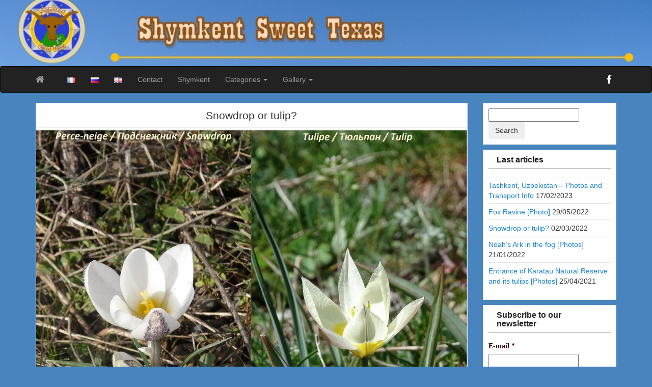

--- FILE ---
content_type: text/html; charset=UTF-8
request_url: https://shymkentsweettexas.com/index.php/2022/03/02/snowdrop-or-tulip/
body_size: 11858
content:
<!DOCTYPE html>
<!--[if IE 6]><html id="ie6" lang="en-GB"><![endif]-->
<!--[if IE 7]><html id="ie7" lang="en-GB"><![endif]-->
<!--[if IE 8]><html id="ie8" lang="en-GB"><![endif]-->
<!--[if !(IE 6) | !(IE 7) | !(IE 8)  ]><!-->
<html lang="en-GB">
<!--<![endif]-->
    <head>
	<meta charset="UTF-8" />
	<meta name="viewport" content="width=device-width, initial-scale=1.0">
	<link rel="profile" href="http://gmpg.org/xfn/11" />
	<link rel="shortcut icon" href="http://shymkentsweettexas.com/wp-content/uploads/2016/03/Logo-ShSwTx_Couleur_EN.png" />
		<link rel="pingback" href="https://shymkentsweettexas.com/xmlrpc.php" />
	<title>Snowdrop or tulip? &#8211; Shymkent Sweet Texas</title>
<link rel='dns-prefetch' href='//fonts.googleapis.com' />
<link rel='dns-prefetch' href='//s.w.org' />
<link rel="alternate" type="application/rss+xml" title="Shymkent Sweet Texas &raquo; Feed" href="https://shymkentsweettexas.com/index.php/en/feed/" />
<link rel="alternate" type="application/rss+xml" title="Shymkent Sweet Texas &raquo; Comments Feed" href="https://shymkentsweettexas.com/index.php/en/comments/feed/" />
<link rel="alternate" type="application/rss+xml" title="Shymkent Sweet Texas &raquo; Snowdrop or tulip? Comments Feed" href="https://shymkentsweettexas.com/index.php/2022/03/02/snowdrop-or-tulip/feed/" />
		<script type="text/javascript">
			window._wpemojiSettings = {"baseUrl":"https:\/\/s.w.org\/images\/core\/emoji\/12.0.0-1\/72x72\/","ext":".png","svgUrl":"https:\/\/s.w.org\/images\/core\/emoji\/12.0.0-1\/svg\/","svgExt":".svg","source":{"concatemoji":"https:\/\/shymkentsweettexas.com\/wp-includes\/js\/wp-emoji-release.min.js?ver=5.2.23"}};
			!function(e,a,t){var n,r,o,i=a.createElement("canvas"),p=i.getContext&&i.getContext("2d");function s(e,t){var a=String.fromCharCode;p.clearRect(0,0,i.width,i.height),p.fillText(a.apply(this,e),0,0);e=i.toDataURL();return p.clearRect(0,0,i.width,i.height),p.fillText(a.apply(this,t),0,0),e===i.toDataURL()}function c(e){var t=a.createElement("script");t.src=e,t.defer=t.type="text/javascript",a.getElementsByTagName("head")[0].appendChild(t)}for(o=Array("flag","emoji"),t.supports={everything:!0,everythingExceptFlag:!0},r=0;r<o.length;r++)t.supports[o[r]]=function(e){if(!p||!p.fillText)return!1;switch(p.textBaseline="top",p.font="600 32px Arial",e){case"flag":return s([55356,56826,55356,56819],[55356,56826,8203,55356,56819])?!1:!s([55356,57332,56128,56423,56128,56418,56128,56421,56128,56430,56128,56423,56128,56447],[55356,57332,8203,56128,56423,8203,56128,56418,8203,56128,56421,8203,56128,56430,8203,56128,56423,8203,56128,56447]);case"emoji":return!s([55357,56424,55356,57342,8205,55358,56605,8205,55357,56424,55356,57340],[55357,56424,55356,57342,8203,55358,56605,8203,55357,56424,55356,57340])}return!1}(o[r]),t.supports.everything=t.supports.everything&&t.supports[o[r]],"flag"!==o[r]&&(t.supports.everythingExceptFlag=t.supports.everythingExceptFlag&&t.supports[o[r]]);t.supports.everythingExceptFlag=t.supports.everythingExceptFlag&&!t.supports.flag,t.DOMReady=!1,t.readyCallback=function(){t.DOMReady=!0},t.supports.everything||(n=function(){t.readyCallback()},a.addEventListener?(a.addEventListener("DOMContentLoaded",n,!1),e.addEventListener("load",n,!1)):(e.attachEvent("onload",n),a.attachEvent("onreadystatechange",function(){"complete"===a.readyState&&t.readyCallback()})),(n=t.source||{}).concatemoji?c(n.concatemoji):n.wpemoji&&n.twemoji&&(c(n.twemoji),c(n.wpemoji)))}(window,document,window._wpemojiSettings);
		</script>
		<style type="text/css">
img.wp-smiley,
img.emoji {
	display: inline !important;
	border: none !important;
	box-shadow: none !important;
	height: 1em !important;
	width: 1em !important;
	margin: 0 .07em !important;
	vertical-align: -0.1em !important;
	background: none !important;
	padding: 0 !important;
}
</style>
	<link rel='stylesheet' id='validate-engine-css-css'  href='https://shymkentsweettexas.com/wp-content/plugins/wysija-newsletters/css/validationEngine.jquery.css?ver=2.14' type='text/css' media='all' />
<link rel='stylesheet' id='wp-block-library-css'  href='https://shymkentsweettexas.com/wp-includes/css/dist/block-library/style.min.css?ver=5.2.23' type='text/css' media='all' />
<link rel='stylesheet' id='custom-style-css'  href='https://shymkentsweettexas.com/wp-content/themes/pr-pin/custom-style.css?ver=5.2.23' type='text/css' media='all' />
<style id='custom-style-inline-css' type='text/css'>
.brand {font-family:Arial, sans-serif; font-weight:Normal; font-size:16px;  color:#330000; }
h1, h2, h3, h4, h5, h6 {font-family:Arial, sans-serif; font-weight:Normal;  color:#330000; }
body, p {font-family:Cambria, Georgia, serif; font-weight:Normal; font-size:14px;  color:#330000; }
.posttitle {font-family:Arial, sans-serif; font-weight:Normal; font-size:16px;  color:#330000; }
.widget-title {font-family:Arial, sans-serif; font-weight:Normal; font-size:16px;  color:#330000; }

</style>
<link rel='stylesheet' id='bootstrap-css'  href='https://shymkentsweettexas.com/wp-content/themes/pr-pin/css/bootstrap.min.css?ver=3.0.3' type='text/css' media='all' />
<link rel='stylesheet' id='fontawesome-css'  href='https://shymkentsweettexas.com/wp-content/themes/pr-pin/css/font-awesome.min.css?ver=4' type='text/css' media='all' />
<link rel='stylesheet' id='google_fonts-css'  href='http://fonts.googleapis.com/css?family=Lobster' type='text/css' media='all' />
<link rel='stylesheet' id='prpin-style-css'  href='https://shymkentsweettexas.com/wp-content/themes/pr-pin/style.css?ver=5.2.23' type='text/css' media='all' />
<script type='text/javascript' src='https://shymkentsweettexas.com/wp-includes/js/jquery/jquery.js?ver=1.12.4-wp'></script>
<script type='text/javascript' src='https://shymkentsweettexas.com/wp-includes/js/jquery/jquery-migrate.min.js?ver=1.4.1'></script>
<link rel='https://api.w.org/' href='https://shymkentsweettexas.com/index.php/wp-json/' />
<link rel="EditURI" type="application/rsd+xml" title="RSD" href="https://shymkentsweettexas.com/xmlrpc.php?rsd" />
<link rel="wlwmanifest" type="application/wlwmanifest+xml" href="https://shymkentsweettexas.com/wp-includes/wlwmanifest.xml" /> 
<link rel='prev' title='Noah&#8217;s Ark in the fog [Photos]' href='https://shymkentsweettexas.com/index.php/2022/01/21/noahs-ark-in-the-fog-photos/' />
<link rel='next' title='Fox Ravine [Photo]' href='https://shymkentsweettexas.com/index.php/2022/05/29/fox-ravine-photo/' />
<meta name="generator" content="WordPress 5.2.23" />
<link rel="canonical" href="https://shymkentsweettexas.com/index.php/2022/03/02/snowdrop-or-tulip/" />
<link rel='shortlink' href='https://shymkentsweettexas.com/?p=2093' />
<link rel="alternate" type="application/json+oembed" href="https://shymkentsweettexas.com/index.php/wp-json/oembed/1.0/embed?url=https%3A%2F%2Fshymkentsweettexas.com%2Findex.php%2F2022%2F03%2F02%2Fsnowdrop-or-tulip%2F" />
<link rel="alternate" type="text/xml+oembed" href="https://shymkentsweettexas.com/index.php/wp-json/oembed/1.0/embed?url=https%3A%2F%2Fshymkentsweettexas.com%2Findex.php%2F2022%2F03%2F02%2Fsnowdrop-or-tulip%2F&#038;format=xml" />
	<style type="text/css" id="prpin-header-css">
			.site-header {
			background: url(https://shymkentsweettexas.com/wp-content/uploads/2019/02/cropped-Entête-blog6.jpg) no-repeat scroll top;
			background-size: 100% 100%;
		}
			.site-title,
		.site-description {
			position: absolute;
			clip: rect(1px 1px 1px 1px); /* IE7 */
			clip: rect(1px, 1px, 1px, 1px);
		}
		</style>
	<style type="text/css" id="custom-background-css">
body.custom-background { background-color: #4885bf; }
</style>
	<link rel="alternate" href="https://shymkentsweettexas.com/index.php/2022/03/02/perce-neige-ou-tulipe/" hreflang="fr" />
<link rel="alternate" href="https://shymkentsweettexas.com/index.php/2022/03/02/podsnejnik-ili-tiulpan/" hreflang="ru" />
<link rel="alternate" href="https://shymkentsweettexas.com/index.php/2022/03/02/snowdrop-or-tulip/" hreflang="en" />
<link rel="icon" href="https://shymkentsweettexas.com/wp-content/uploads/2016/03/cropped-Logo-ShSwTx_Couleur_EN-32x32.png" sizes="32x32" />
<link rel="icon" href="https://shymkentsweettexas.com/wp-content/uploads/2016/03/cropped-Logo-ShSwTx_Couleur_EN-192x192.png" sizes="192x192" />
<link rel="apple-touch-icon-precomposed" href="https://shymkentsweettexas.com/wp-content/uploads/2016/03/cropped-Logo-ShSwTx_Couleur_EN-180x180.png" />
<meta name="msapplication-TileImage" content="https://shymkentsweettexas.com/wp-content/uploads/2016/03/cropped-Logo-ShSwTx_Couleur_EN-270x270.png" />
</head>
<body class="post-template-default single single-post postid-2093 single-format-standard custom-background">
<div class="home-jumbotron site-header">
<a class="home-link" href="https://shymkentsweettexas.com/index.php/en/" title="Shymkent Sweet Texas" rel="home">
					<h1 class="site-title">Shymkent Sweet Texas </h1>
					<p class="site-description">Another look on Shymkent</p>
						</a>
</div>


<div id="navbar">
<nav  class="navbar  navbar-inverse " role="navigation">
    <!-- Brand and toggle get grouped for better mobile display -->
    <div class="container">
        <div class="navbar-header">
    		     <button type="button" class="navbar-toggle" data-toggle="collapse" data-target=".navbar-collapse">
			     <span class="sr-only">Toggle navigation</span>
                <span class="icon-bar"></span>
                <span class="icon-bar"></span>
                <span class="icon-bar"></span>
            </button>

       <a class="navbar-brand" href="https://shymkentsweettexas.com/index.php/en">
            <i class="fa fa-home"></i>
            </a>
        </div>
<div class="menu-menu-en-container"><ul id="menu-menu-en" class="nav navbar-nav collapse navbar-collapse"><li id="menu-item-967-fr" class="lang-item lang-item-14 lang-item-fr lang-item-first menu-item menu-item-type-custom menu-item-object-custom menu-item-967-fr"><a title="&lt;img src=&quot;[data-uri]&quot; title=&quot;Français&quot; alt=&quot;Français&quot; width=&quot;16&quot; height=&quot;11&quot; /&gt;" href="https://shymkentsweettexas.com/index.php/2022/03/02/perce-neige-ou-tulipe/" hreflang="fr-FR" lang="fr-FR"><img src="[data-uri]" title="Français" alt="Français" width="16" height="11" /></a></li>
<li id="menu-item-967-ru" class="lang-item lang-item-6 lang-item-ru menu-item menu-item-type-custom menu-item-object-custom menu-item-967-ru"><a title="&lt;img src=&quot;[data-uri]&quot; title=&quot;Русский&quot; alt=&quot;Русский&quot; width=&quot;16&quot; height=&quot;11&quot; /&gt;" href="https://shymkentsweettexas.com/index.php/2022/03/02/podsnejnik-ili-tiulpan/" hreflang="ru-RU" lang="ru-RU"><img src="[data-uri]" title="Русский" alt="Русский" width="16" height="11" /></a></li>
<li id="menu-item-967-en" class="lang-item lang-item-3 lang-item-en current-lang menu-item menu-item-type-custom menu-item-object-custom menu-item-967-en"><a title="&lt;img src=&quot;[data-uri]&quot; title=&quot;English&quot; alt=&quot;English&quot; width=&quot;16&quot; height=&quot;11&quot; /&gt;" href="https://shymkentsweettexas.com/index.php/2022/03/02/snowdrop-or-tulip/" hreflang="en-GB" lang="en-GB"><img src="[data-uri]" title="English" alt="English" width="16" height="11" /></a></li>
<li id="menu-item-968" class="menu-item menu-item-type-post_type menu-item-object-page menu-item-968"><a title="Contact" href="https://shymkentsweettexas.com/index.php/contact/">Contact</a></li>
<li id="menu-item-970" class="menu-item menu-item-type-post_type menu-item-object-page menu-item-970"><a title="Shymkent" href="https://shymkentsweettexas.com/index.php/shymkent-2/">Shymkent</a></li>
<li id="menu-item-1261" class="menu-item menu-item-type-post_type menu-item-object-page menu-item-has-children menu-item-1261 dropdown"><a title="Categories" data-target="#" data-hover="dropdown" data-delay="100" class="dropdown-toggle" href="https://shymkentsweettexas.com/index.php/categories-en/">Categories <span class="caret"></span></a>
<ul role="menu" class=" dropdown-menu depth_0">
	<li id="menu-item-1264" class="menu-item menu-item-type-taxonomy menu-item-object-category menu-item-1264"><a title="Architecture / Urban planning" href="https://shymkentsweettexas.com/index.php/category/architecture-urbanplanning-en/">Architecture / Urban planning</a></li>
	<li id="menu-item-1265" class="menu-item menu-item-type-taxonomy menu-item-object-category current-post-ancestor current-menu-parent current-post-parent menu-item-1265"><a title="Around Shymkent" href="https://shymkentsweettexas.com/index.php/category/around-shymkent/">Around Shymkent</a></li>
	<li id="menu-item-1266" class="menu-item menu-item-type-taxonomy menu-item-object-category menu-item-1266"><a title="Celebrations" href="https://shymkentsweettexas.com/index.php/category/celebrations/">Celebrations</a></li>
	<li id="menu-item-1280" class="menu-item menu-item-type-taxonomy menu-item-object-category menu-item-1280"><a title="History / Culture" href="https://shymkentsweettexas.com/index.php/category/history-culture-en/">History / Culture</a></li>
	<li id="menu-item-1269" class="menu-item menu-item-type-taxonomy menu-item-object-category menu-item-1269"><a title="Markets" href="https://shymkentsweettexas.com/index.php/category/markets/">Markets</a></li>
	<li id="menu-item-1270" class="menu-item menu-item-type-taxonomy menu-item-object-category menu-item-1270"><a title="Monuments" href="https://shymkentsweettexas.com/index.php/category/monument/">Monuments</a></li>
	<li id="menu-item-1271" class="menu-item menu-item-type-taxonomy menu-item-object-category menu-item-1271"><a title="Museums" href="https://shymkentsweettexas.com/index.php/category/museums/">Museums</a></li>
	<li id="menu-item-1272" class="menu-item menu-item-type-taxonomy menu-item-object-category current-post-ancestor current-menu-parent current-post-parent menu-item-1272"><a title="Nature" href="https://shymkentsweettexas.com/index.php/category/nature-en/">Nature</a></li>
	<li id="menu-item-1273" class="menu-item menu-item-type-taxonomy menu-item-object-category menu-item-1273"><a title="Parks" href="https://shymkentsweettexas.com/index.php/category/parks/">Parks</a></li>
	<li id="menu-item-1275" class="menu-item menu-item-type-taxonomy menu-item-object-category current-post-ancestor current-menu-parent current-post-parent menu-item-1275"><a title="Seasons" href="https://shymkentsweettexas.com/index.php/category/seasons/">Seasons</a></li>
	<li id="menu-item-1276" class="menu-item menu-item-type-taxonomy menu-item-object-category menu-item-1276"><a title="Spirituality" href="https://shymkentsweettexas.com/index.php/category/spirituality/">Spirituality</a></li>
</ul>
</li>
<li id="menu-item-1015" class="menu-item menu-item-type-post_type menu-item-object-page menu-item-has-children menu-item-1015 dropdown"><a title="Gallery" data-target="#" data-hover="dropdown" data-delay="100" class="dropdown-toggle" href="https://shymkentsweettexas.com/index.php/gallery/">Gallery <span class="caret"></span></a>
<ul role="menu" class=" dropdown-menu depth_0">
	<li id="menu-item-1033" class="menu-item menu-item-type-post_type menu-item-object-page menu-item-1033"><a title="Shymkent" href="https://shymkentsweettexas.com/index.php/gallery/shymkent-pics/">Shymkent</a></li>
	<li id="menu-item-1032" class="menu-item menu-item-type-post_type menu-item-object-page menu-item-1032"><a title="South Kazakhstan" href="https://shymkentsweettexas.com/index.php/gallery/south-kazakhstan-pics/">South Kazakhstan</a></li>
</ul>
</li>
</ul></div> 		  <div class="pull-right">
					<a href="https://www.facebook.com/shymkentsweettexas/?ref=aymt_homepage_panel" title="Find us on Facebook" class="social pull-right"><i class="fa fa-facebook fa-lg"></i></a>
							</div> <!-- collapse -->
      </div> <!-- container -->
</nav>
</div>
<!-- //header.php --><div class="container">
	<div id="content">
		<div class="row">
					<div class="col-sm-9 col-md-9 col-lg-9">
										<div id="post-2093" class="post-wrapper post-2093 post type-post status-publish format-standard has-post-thumbnail hentry category-around-shymkent category-nature-en category-seasons tag-central-asia tag-culture-en tag-flowers tag-kazahstan-en tag-nature-en tag-season tag-shymkent-en tag-spring tag-steppe-en tag-tulipa-bifloriformis-en tag-tulips tag-wild">
					<div class="h1-wrapper"><h1>Snowdrop or tulip?</h1></div>                    <img width="1024" height="821" src="https://shymkentsweettexas.com/wp-content/uploads/2022/03/Perce-neige-et-tulipe_Fleur_Sud-Kazakhstan-1024x821.jpg" class="img-responsive aligncenter  wp-post-image" alt="" srcset="https://shymkentsweettexas.com/wp-content/uploads/2022/03/Perce-neige-et-tulipe_Fleur_Sud-Kazakhstan-1024x821.jpg 1024w, https://shymkentsweettexas.com/wp-content/uploads/2022/03/Perce-neige-et-tulipe_Fleur_Sud-Kazakhstan-300x241.jpg 300w, https://shymkentsweettexas.com/wp-content/uploads/2022/03/Perce-neige-et-tulipe_Fleur_Sud-Kazakhstan-768x616.jpg 768w, https://shymkentsweettexas.com/wp-content/uploads/2022/03/Perce-neige-et-tulipe_Fleur_Sud-Kazakhstan-600x481.jpg 600w, https://shymkentsweettexas.com/wp-content/uploads/2022/03/Perce-neige-et-tulipe_Fleur_Sud-Kazakhstan.jpg 1100w" sizes="(max-width: 1024px) 100vw, 1024px" />						<div class="post-content">
							
<hr class="wp-block-separator is-style-dots"/>



<p>In the steppes of <strong>Kazakhstan</strong>, at low altitude, some species of <strong>tulips </strong>bloom very early in the spring, even sometimes at the end of the winter. In the south of the country, we can see for example species <em><a rel="noreferrer noopener" aria-label=" (s’ouvre dans un nouvel onglet)" href="https://shymkentsweettexas.com/index.php/2018/03/29/tulip-bifloriformis/" target="_blank">Tulipa bifloriformis</a></em>, <em>T. buhseana</em>, <em>T. orthopoda</em>, or <em>T. turkestanica</em>. In rocky areas, these tulips grow immediately after <strong>snowdrops </strong>(<em>Crocus alatavicus</em>) and in the same places, so they are often confused with these flowers. </p>



<p>Here are some easy-to-see characteristics that can tell the difference between a snowdrop and a tulip of these species. </p>



<p><strong><em>In order to preserve these flowers, do not pick them!</em></strong></p>



<p> <em>Enjoy the watching! </em></p>



<hr class="wp-block-separator is-style-dots"/>



<div class="wp-block-image"><figure class="aligncenter"><img src="https://shymkentsweettexas.com/wp-content/uploads/2022/03/Подснежник-и-тюльпан_Цветы_Южный-Казахстан_Рядом-с-Шымкентом.jpg" alt="" class="wp-image-2077" srcset="https://shymkentsweettexas.com/wp-content/uploads/2022/03/Подснежник-и-тюльпан_Цветы_Южный-Казахстан_Рядом-с-Шымкентом.jpg 1100w, https://shymkentsweettexas.com/wp-content/uploads/2022/03/Подснежник-и-тюльпан_Цветы_Южный-Казахстан_Рядом-с-Шымкентом-300x242.jpg 300w, https://shymkentsweettexas.com/wp-content/uploads/2022/03/Подснежник-и-тюльпан_Цветы_Южный-Казахстан_Рядом-с-Шымкентом-768x619.jpg 768w, https://shymkentsweettexas.com/wp-content/uploads/2022/03/Подснежник-и-тюльпан_Цветы_Южный-Казахстан_Рядом-с-Шымкентом-1024x825.jpg 1024w, https://shymkentsweettexas.com/wp-content/uploads/2022/03/Подснежник-и-тюльпан_Цветы_Южный-Казахстан_Рядом-с-Шымкентом-600x483.jpg 600w" sizes="(max-width: 1100px) 100vw, 1100px" /></figure></div>



<p>&#8211;<strong> Bud/Closed flower</strong></p>



<p><em><strong>Snowdrop</strong>: ovoid bud, dark purple outer leaves with small white spots. </em></p>



<p><strong><em>Tulip</em></strong><em>: pointed ovoid bud, solid purple, pink, green, gray or brown outer leaves.</em></p>



<div class="wp-block-image"><figure class="aligncenter"><img src="https://shymkentsweettexas.com/wp-content/uploads/2022/03/Tulipes-et-crocus-Kazakhstan_Bourgeons.jpg" alt="" class="wp-image-2074" srcset="https://shymkentsweettexas.com/wp-content/uploads/2022/03/Tulipes-et-crocus-Kazakhstan_Bourgeons.jpg 1100w, https://shymkentsweettexas.com/wp-content/uploads/2022/03/Tulipes-et-crocus-Kazakhstan_Bourgeons-300x241.jpg 300w, https://shymkentsweettexas.com/wp-content/uploads/2022/03/Tulipes-et-crocus-Kazakhstan_Bourgeons-768x616.jpg 768w, https://shymkentsweettexas.com/wp-content/uploads/2022/03/Tulipes-et-crocus-Kazakhstan_Bourgeons-1024x821.jpg 1024w, https://shymkentsweettexas.com/wp-content/uploads/2022/03/Tulipes-et-crocus-Kazakhstan_Bourgeons-600x481.jpg 600w" sizes="(max-width: 1100px) 100vw, 1100px" /></figure></div>



<p><strong>&#8211;  Leaves </strong></p>



<p><em><strong>Snowdrop</strong>: 8 to 20 thin leaves at the foot of the stem, very short at the start of flowering, then longer than the plant.</em></p>



<p><strong><em>Tulip</em></strong><em>: 2 to 4 thick leaves, at the foot and along the stem, as long or longer than the plant. </em></p>



<div class="wp-block-image"><figure class="aligncenter"><img src="https://shymkentsweettexas.com/wp-content/uploads/2022/03/Snowdrop-and-tulip_South-Kazakhstan_Leaves.jpg" alt="" class="wp-image-2072" srcset="https://shymkentsweettexas.com/wp-content/uploads/2022/03/Snowdrop-and-tulip_South-Kazakhstan_Leaves.jpg 1100w, https://shymkentsweettexas.com/wp-content/uploads/2022/03/Snowdrop-and-tulip_South-Kazakhstan_Leaves-300x242.jpg 300w, https://shymkentsweettexas.com/wp-content/uploads/2022/03/Snowdrop-and-tulip_South-Kazakhstan_Leaves-768x619.jpg 768w, https://shymkentsweettexas.com/wp-content/uploads/2022/03/Snowdrop-and-tulip_South-Kazakhstan_Leaves-1024x826.jpg 1024w, https://shymkentsweettexas.com/wp-content/uploads/2022/03/Snowdrop-and-tulip_South-Kazakhstan_Leaves-600x484.jpg 600w" sizes="(max-width: 1100px) 100vw, 1100px" /></figure></div>



<p><strong>&#8211; Flowers</strong></p>



<p><strong><em>Snowdrop</em></strong><em>: 3 outer petals, 3 inner petals, rounded ends. Flower white inside with yellow center. 3 stamens. </em></p>



<p><strong><em>Tulip</em></strong><em>: 3 outer petals, 3 inner petals, pointed ends. Flower white inside with yellow center. 6 stamens.</em></p>



<div class="wp-block-image"><figure class="aligncenter"><img src="https://shymkentsweettexas.com/wp-content/uploads/2022/03/Snowdrop-and-tulip_Flowers_South-Kazakhstan_Near-Shymkent.jpg" alt="" class="wp-image-2071" srcset="https://shymkentsweettexas.com/wp-content/uploads/2022/03/Snowdrop-and-tulip_Flowers_South-Kazakhstan_Near-Shymkent.jpg 1100w, https://shymkentsweettexas.com/wp-content/uploads/2022/03/Snowdrop-and-tulip_Flowers_South-Kazakhstan_Near-Shymkent-300x241.jpg 300w, https://shymkentsweettexas.com/wp-content/uploads/2022/03/Snowdrop-and-tulip_Flowers_South-Kazakhstan_Near-Shymkent-768x618.jpg 768w, https://shymkentsweettexas.com/wp-content/uploads/2022/03/Snowdrop-and-tulip_Flowers_South-Kazakhstan_Near-Shymkent-1024x824.jpg 1024w, https://shymkentsweettexas.com/wp-content/uploads/2022/03/Snowdrop-and-tulip_Flowers_South-Kazakhstan_Near-Shymkent-600x483.jpg 600w" sizes="(max-width: 1100px) 100vw, 1100px" /></figure></div>



<p><strong>&#8211; Size</strong></p>



<p><strong><em>Snowdrop</em></strong><em>: height 4-10cm, flower diameter 3-4cm</em>.</p>



<p><em><strong>Tulip</strong>: height 5-40cm, flower diameter 2-4cm.</em></p>



<div class="wp-block-image"><figure class="aligncenter"><img src="https://shymkentsweettexas.com/wp-content/uploads/2022/03/Подснежник-и-тюльпан_Размер_Казахстан.jpg" alt="" class="wp-image-2075" srcset="https://shymkentsweettexas.com/wp-content/uploads/2022/03/Подснежник-и-тюльпан_Размер_Казахстан.jpg 1100w, https://shymkentsweettexas.com/wp-content/uploads/2022/03/Подснежник-и-тюльпан_Размер_Казахстан-300x242.jpg 300w, https://shymkentsweettexas.com/wp-content/uploads/2022/03/Подснежник-и-тюльпан_Размер_Казахстан-768x619.jpg 768w, https://shymkentsweettexas.com/wp-content/uploads/2022/03/Подснежник-и-тюльпан_Размер_Казахстан-1024x825.jpg 1024w, https://shymkentsweettexas.com/wp-content/uploads/2022/03/Подснежник-и-тюльпан_Размер_Казахстан-600x483.jpg 600w" sizes="(max-width: 1100px) 100vw, 1100px" /></figure></div>



<p>&#8211; <strong>Stem</strong></p>



<p><em><strong>Snowdrop</strong>: thick, purple in color, with a white sheath at the base. </em></p>



<p><strong><em>Tulip</em></strong><em>: thin, green, pink/red or brown.</em></p>



<div class="wp-block-image"><figure class="aligncenter"><img src="https://shymkentsweettexas.com/wp-content/uploads/2022/03/Подснежник-и-тюльпан_Стебель_Южный-Казахстан.jpg" alt="" class="wp-image-2076" srcset="https://shymkentsweettexas.com/wp-content/uploads/2022/03/Подснежник-и-тюльпан_Стебель_Южный-Казахстан.jpg 1100w, https://shymkentsweettexas.com/wp-content/uploads/2022/03/Подснежник-и-тюльпан_Стебель_Южный-Казахстан-300x241.jpg 300w, https://shymkentsweettexas.com/wp-content/uploads/2022/03/Подснежник-и-тюльпан_Стебель_Южный-Казахстан-768x617.jpg 768w, https://shymkentsweettexas.com/wp-content/uploads/2022/03/Подснежник-и-тюльпан_Стебель_Южный-Казахстан-1024x823.jpg 1024w, https://shymkentsweettexas.com/wp-content/uploads/2022/03/Подснежник-и-тюльпан_Стебель_Южный-Казахстан-600x482.jpg 600w" sizes="(max-width: 1100px) 100vw, 1100px" /></figure></div>



<p>&#8211; <strong>Number of flowers per plant</strong></p>



<p><em><strong>Snowdrops</strong>: 1 to 10, starting from the base.</em></p>



<p><strong><em>Tulip</em></strong><em>: 1 to 8, at different heights on the stem.</em></p>



<div class="wp-block-image"><figure class="aligncenter"><img src="https://shymkentsweettexas.com/wp-content/uploads/2022/03/Perce-neiges-et-tulipes_Près-de-Shymkent_Kazakhstan.jpg" alt="" class="wp-image-2070" srcset="https://shymkentsweettexas.com/wp-content/uploads/2022/03/Perce-neiges-et-tulipes_Près-de-Shymkent_Kazakhstan.jpg 1100w, https://shymkentsweettexas.com/wp-content/uploads/2022/03/Perce-neiges-et-tulipes_Près-de-Shymkent_Kazakhstan-300x242.jpg 300w, https://shymkentsweettexas.com/wp-content/uploads/2022/03/Perce-neiges-et-tulipes_Près-de-Shymkent_Kazakhstan-768x619.jpg 768w, https://shymkentsweettexas.com/wp-content/uploads/2022/03/Perce-neiges-et-tulipes_Près-de-Shymkent_Kazakhstan-1024x826.jpg 1024w, https://shymkentsweettexas.com/wp-content/uploads/2022/03/Perce-neiges-et-tulipes_Près-de-Shymkent_Kazakhstan-600x484.jpg 600w" sizes="(max-width: 1100px) 100vw, 1100px" /></figure></div>



<p>&#8211; <em><strong>Snowdrops </strong>and <strong>tulips </strong>can cover large areas, they grow in groups or isolated.</em></p>



<div class="wp-block-image"><figure class="aligncenter"><img src="https://shymkentsweettexas.com/wp-content/uploads/2022/03/Sols-couverts-de-perce-neiges-et-de-tulipes_Shymkent_Kazakhstan.jpg" alt="" class="wp-image-2073" srcset="https://shymkentsweettexas.com/wp-content/uploads/2022/03/Sols-couverts-de-perce-neiges-et-de-tulipes_Shymkent_Kazakhstan.jpg 1100w, https://shymkentsweettexas.com/wp-content/uploads/2022/03/Sols-couverts-de-perce-neiges-et-de-tulipes_Shymkent_Kazakhstan-300x242.jpg 300w, https://shymkentsweettexas.com/wp-content/uploads/2022/03/Sols-couverts-de-perce-neiges-et-de-tulipes_Shymkent_Kazakhstan-768x619.jpg 768w, https://shymkentsweettexas.com/wp-content/uploads/2022/03/Sols-couverts-de-perce-neiges-et-de-tulipes_Shymkent_Kazakhstan-1024x826.jpg 1024w, https://shymkentsweettexas.com/wp-content/uploads/2022/03/Sols-couverts-de-perce-neiges-et-de-tulipes_Shymkent_Kazakhstan-600x484.jpg 600w" sizes="(max-width: 1100px) 100vw, 1100px" /></figure></div>



<div class="wp-block-image"><figure class="aligncenter"><img src="https://shymkentsweettexas.com/wp-content/uploads/2022/03/Perce-neiges-et-tulipes-en-groupe_Steppes-sud-Kazakhstan.jpg" alt="" class="wp-image-2069" srcset="https://shymkentsweettexas.com/wp-content/uploads/2022/03/Perce-neiges-et-tulipes-en-groupe_Steppes-sud-Kazakhstan.jpg 1100w, https://shymkentsweettexas.com/wp-content/uploads/2022/03/Perce-neiges-et-tulipes-en-groupe_Steppes-sud-Kazakhstan-300x242.jpg 300w, https://shymkentsweettexas.com/wp-content/uploads/2022/03/Perce-neiges-et-tulipes-en-groupe_Steppes-sud-Kazakhstan-768x619.jpg 768w, https://shymkentsweettexas.com/wp-content/uploads/2022/03/Perce-neiges-et-tulipes-en-groupe_Steppes-sud-Kazakhstan-1024x826.jpg 1024w, https://shymkentsweettexas.com/wp-content/uploads/2022/03/Perce-neiges-et-tulipes-en-groupe_Steppes-sud-Kazakhstan-600x484.jpg 600w" sizes="(max-width: 1100px) 100vw, 1100px" /></figure></div>



<div class="wp-block-image"><figure class="aligncenter"><img src="https://shymkentsweettexas.com/wp-content/uploads/2022/03/Perce-neige-et-tulipe_Fleur_Sud-Kazakhstan.jpg" alt="" class="wp-image-2068" srcset="https://shymkentsweettexas.com/wp-content/uploads/2022/03/Perce-neige-et-tulipe_Fleur_Sud-Kazakhstan.jpg 1100w, https://shymkentsweettexas.com/wp-content/uploads/2022/03/Perce-neige-et-tulipe_Fleur_Sud-Kazakhstan-300x241.jpg 300w, https://shymkentsweettexas.com/wp-content/uploads/2022/03/Perce-neige-et-tulipe_Fleur_Sud-Kazakhstan-768x616.jpg 768w, https://shymkentsweettexas.com/wp-content/uploads/2022/03/Perce-neige-et-tulipe_Fleur_Sud-Kazakhstan-1024x821.jpg 1024w, https://shymkentsweettexas.com/wp-content/uploads/2022/03/Perce-neige-et-tulipe_Fleur_Sud-Kazakhstan-600x481.jpg 600w" sizes="(max-width: 1100px) 100vw, 1100px" /></figure></div>



<p><em>Photos: Gaëlle Bal</em></p>
						
							<div class="clearfix"></div>
						<div class="post-meta-top">
							<div class="pull-right"></div>
		<div class="pull-left"><i class="fa fa-calendar"></i> 02/03/2022 &nbsp; <i class="fa fa-user"></i> <a href="https://shymkentsweettexas.com/index.php/en/author/ga3ll3ashymkent/" title="Posts by Gaëlle" rel="author">Gaëlle</a></div>
	<div class="category-tag">
	<i class="fa fa-folder-open"></i> &nbsp; <a href="https://shymkentsweettexas.com/index.php/category/around-shymkent/" rel="tag">Around Shymkent</a>, <a href="https://shymkentsweettexas.com/index.php/category/nature-en/" rel="tag">Nature</a>, <a href="https://shymkentsweettexas.com/index.php/category/seasons/" rel="tag">Seasons</a>   &nbsp; <i class="fa fa-tags"></i> &nbsp; <a href="https://shymkentsweettexas.com/index.php/tag/central-asia/" rel="tag">Central Asia</a>, <a href="https://shymkentsweettexas.com/index.php/tag/culture-en/" rel="tag">culture</a>, <a href="https://shymkentsweettexas.com/index.php/tag/flowers/" rel="tag">flowers</a>, <a href="https://shymkentsweettexas.com/index.php/tag/kazahstan-en/" rel="tag">Kazakhstan</a>, <a href="https://shymkentsweettexas.com/index.php/tag/nature-en/" rel="tag">nature</a>, <a href="https://shymkentsweettexas.com/index.php/tag/season/" rel="tag">season</a>, <a href="https://shymkentsweettexas.com/index.php/tag/shymkent-en/" rel="tag">Shymkent</a>, <a href="https://shymkentsweettexas.com/index.php/tag/spring/" rel="tag">spring</a>, <a href="https://shymkentsweettexas.com/index.php/tag/steppe-en/" rel="tag">steppe</a>, <a href="https://shymkentsweettexas.com/index.php/tag/tulipa-bifloriformis-en/" rel="tag">Tulipa bifloriformis</a>, <a href="https://shymkentsweettexas.com/index.php/tag/tulips/" rel="tag">tulips</a>, <a href="https://shymkentsweettexas.com/index.php/tag/wild/" rel="tag">wild</a>	 </div>
						</div>

							<div id="navigation">
								<ul class="pager">
									<li class="previous"><a href="https://shymkentsweettexas.com/index.php/2022/01/21/noahs-ark-in-the-fog-photos/" rel="prev"><i class="fa fa-chevron-left"></i> Noah&#8217;s Ark in the fog [Photos]</a></li>
									<li class="next"><a href="https://shymkentsweettexas.com/index.php/2022/05/29/fox-ravine-photo/" rel="next">Fox Ravine [Photo] <i class="fa fa-chevron-right"></i></a></li>
								</ul>
							</div>
						</div>
<div class="post-comments">
							<div class="post-comments-wrapper">
								
<div id="comments">
	<section id="respond" class="respond-form">

	<h3 id="comment-form-title"><i class="fa fa-comment"></i> Leave a Reply</h3>

	<div id="cancel-comment-reply">
		<p class="small pull-right">  <a rel="nofollow" id="cancel-comment-reply-link" href="/index.php/2022/03/02/snowdrop-or-tulip/#respond" style="display:none;"><i class='fa fa-remove'></i> Cancel</a></p>
	</div>

	
	<form action="http://shymkentsweettexas.com/wp-comments-post.php" method="post" class="form-vertical" id="commentform">
	<input type="hidden" id="wp_unfiltered_html_comment" name="_wp_unfiltered_html_comment" value="3f67de2c04" />	
	<ul id="comment-form-elements" class="clearfix">
		
		<li>
			<div class="control-group">
			  <label for="author">Name (required)</label>
			  <div class="input-prepend">
			  	<span class="add-on"><i class="fa fa-user"></i></span><input type="text" name="author" id="author" value="" placeholder="Your Name" tabindex="1" aria-required='true' />
			  </div>
		  	</div>
		</li>
		
		<li>
			<div class="control-group">
			  <label for="email">Mail (required)</label>
			  <div class="input-prepend">
			  	<span class="add-on"><i class="fa fa-envelope"></i></span><input type="email" name="email" id="email" value="" placeholder="Your Email" tabindex="2" aria-required='true' />
			  	<span class="help-inline">(will not be published)</span>
			  </div>
		  	</div>
		</li>
		
		<li>
			<div class="control-group">
			  <label for="url">Website</label>
			  <div class="input-prepend">
			  <span class="add-on"><i class="fa fa-home"></i></span><input type="url" name="url" id="url" value="" placeholder="Your Website" tabindex="3" />
			  </div>
		  	</div>
		</li>
		
	</ul>

		
	<div class="clearfix">
		<div class="input"> 
			<textarea name="comment" id="comment" rows="6" placeholder="Your Comment Here..." tabindex="4"></textarea>
		</div>
	</div>
	
<input class="btn btn-primary" name="submit" type="submit" id="submit" tabindex="5" value="Submit Comment" />
	  <input type='hidden' name='comment_post_ID' value='2093' id='comment_post_ID' />
<input type='hidden' name='comment_parent' id='comment_parent' value='0' />
	</form>
	
	</section>

</div>
							</div>
						</div>

					</div>
									</div>

		<div id="sidebar" class="col-sm-3 col-md-3 col-lg-3"><div class="sidebar-inner"><div id="sidebar-right" class="sidebar">
<div id="search-8" class="widget widget_search"><form method="get" action="https://shymkentsweettexas.com/index.php/en/" class="form-search">
	<input type="text" value="" name="s" class="input-medium" />
	<input class="btn" type="submit" value="Search" />
</form></div>		<div id="recent-posts-8" class="widget widget_recent_entries">		<h4 class="widget-title">Last articles</h4>		<ul>
											<li>
					<a href="https://shymkentsweettexas.com/index.php/2023/02/17/tashkent-uzbekistan-photos-and-transport-info/">Tashkent, Uzbekistan &#8211; Photos and Transport Info</a>
											<span class="post-date">17/02/2023</span>
									</li>
											<li>
					<a href="https://shymkentsweettexas.com/index.php/2022/05/29/fox-ravine-photo/">Fox Ravine [Photo]</a>
											<span class="post-date">29/05/2022</span>
									</li>
											<li>
					<a href="https://shymkentsweettexas.com/index.php/2022/03/02/snowdrop-or-tulip/">Snowdrop or tulip?</a>
											<span class="post-date">02/03/2022</span>
									</li>
											<li>
					<a href="https://shymkentsweettexas.com/index.php/2022/01/21/noahs-ark-in-the-fog-photos/">Noah&#8217;s Ark in the fog [Photos]</a>
											<span class="post-date">21/01/2022</span>
									</li>
											<li>
					<a href="https://shymkentsweettexas.com/index.php/2021/04/25/entrance-of-karatau-natural-reserve-and-its-tulips-photos/">Entrance of Karatau Natural Reserve and its tulips [Photos]</a>
											<span class="post-date">25/04/2021</span>
									</li>
					</ul>
		</div><div id="wysija-8" class="widget widget_wysija"><h4 class="widget-title">Subscribe to our newsletter</h4><div class="widget_wysija_cont"><div id="msg-form-wysija-8" class="wysija-msg ajax"></div><form id="form-wysija-8" method="post" action="#wysija" class="widget_wysija">
<p class="wysija-paragraph">
    <label>E-mail <span class="wysija-required">*</span></label>
    
    	<input type="text" name="wysija[user][email]" class="wysija-input validate[required,custom[email]]" title="E-mail"  value="" />
    
    
    
    <span class="abs-req">
        <input type="text" name="wysija[user][abs][email]" class="wysija-input validated[abs][email]" value="" />
    </span>
    
</p>

<input class="wysija-submit wysija-submit-field" type="submit" value="Yippee!" />

    <input type="hidden" name="form_id" value="3" />
    <input type="hidden" name="action" value="save" />
    <input type="hidden" name="controller" value="subscribers" />
    <input type="hidden" value="1" name="wysija-page" />

    
        <input type="hidden" name="wysija[user_list][list_ids]" value="4" />
    
 </form></div></div><div id="tag_cloud-6" class="widget widget_tag_cloud"><h4 class="widget-title">Tags</h4><div class="tagcloud"><a href="https://shymkentsweettexas.com/index.php/tag/ancient-culture/" class="tag-cloud-link tag-link-299 tag-link-position-1" style="font-size: 12.70796460177pt;" aria-label="ancient culture (11 items)">ancient culture</a>
<a href="https://shymkentsweettexas.com/index.php/tag/architecture-en/" class="tag-cloud-link tag-link-1246 tag-link-position-2" style="font-size: 14.194690265487pt;" aria-label="architecture (15 items)">architecture</a>
<a href="https://shymkentsweettexas.com/index.php/tag/art-en/" class="tag-cloud-link tag-link-427 tag-link-position-3" style="font-size: 14.938053097345pt;" aria-label="art (17 items)">art</a>
<a href="https://shymkentsweettexas.com/index.php/tag/building/" class="tag-cloud-link tag-link-1190 tag-link-position-4" style="font-size: 14.194690265487pt;" aria-label="building (15 items)">building</a>
<a href="https://shymkentsweettexas.com/index.php/tag/celebration/" class="tag-cloud-link tag-link-40 tag-link-position-5" style="font-size: 9.858407079646pt;" aria-label="celebration (6 items)">celebration</a>
<a href="https://shymkentsweettexas.com/index.php/tag/central-asia/" class="tag-cloud-link tag-link-156 tag-link-position-6" style="font-size: 22pt;" aria-label="Central Asia (67 items)">Central Asia</a>
<a href="https://shymkentsweettexas.com/index.php/tag/clay/" class="tag-cloud-link tag-link-297 tag-link-position-7" style="font-size: 8.9911504424779pt;" aria-label="clay (5 items)">clay</a>
<a href="https://shymkentsweettexas.com/index.php/tag/culture-en/" class="tag-cloud-link tag-link-313 tag-link-position-8" style="font-size: 17.29203539823pt;" aria-label="culture (27 items)">culture</a>
<a href="https://shymkentsweettexas.com/index.php/tag/environment/" class="tag-cloud-link tag-link-209 tag-link-position-9" style="font-size: 15.433628318584pt;" aria-label="environment (19 items)">environment</a>
<a href="https://shymkentsweettexas.com/index.php/tag/fall/" class="tag-cloud-link tag-link-1439 tag-link-position-10" style="font-size: 12.212389380531pt;" aria-label="fall (10 items)">fall</a>
<a href="https://shymkentsweettexas.com/index.php/tag/flooding/" class="tag-cloud-link tag-link-154 tag-link-position-11" style="font-size: 8pt;" aria-label="flooding (4 items)">flooding</a>
<a href="https://shymkentsweettexas.com/index.php/tag/flowers/" class="tag-cloud-link tag-link-152 tag-link-position-12" style="font-size: 16.672566371681pt;" aria-label="flowers (24 items)">flowers</a>
<a href="https://shymkentsweettexas.com/index.php/tag/food/" class="tag-cloud-link tag-link-106 tag-link-position-13" style="font-size: 9.858407079646pt;" aria-label="food (6 items)">food</a>
<a href="https://shymkentsweettexas.com/index.php/tag/fountain/" class="tag-cloud-link tag-link-423 tag-link-position-14" style="font-size: 10.477876106195pt;" aria-label="fountain (7 items)">fountain</a>
<a href="https://shymkentsweettexas.com/index.php/tag/garden/" class="tag-cloud-link tag-link-425 tag-link-position-15" style="font-size: 14.566371681416pt;" aria-label="garden (16 items)">garden</a>
<a href="https://shymkentsweettexas.com/index.php/tag/history/" class="tag-cloud-link tag-link-561 tag-link-position-16" style="font-size: 17.29203539823pt;" aria-label="history (27 items)">history</a>
<a href="https://shymkentsweettexas.com/index.php/tag/horses/" class="tag-cloud-link tag-link-398 tag-link-position-17" style="font-size: 11.716814159292pt;" aria-label="horses (9 items)">horses</a>
<a href="https://shymkentsweettexas.com/index.php/tag/kazakh-culture/" class="tag-cloud-link tag-link-100 tag-link-position-18" style="font-size: 12.70796460177pt;" aria-label="kazakh culture (11 items)">kazakh culture</a>
<a href="https://shymkentsweettexas.com/index.php/tag/kazahstan-en/" class="tag-cloud-link tag-link-46 tag-link-position-19" style="font-size: 22pt;" aria-label="Kazakhstan (67 items)">Kazakhstan</a>
<a href="https://shymkentsweettexas.com/index.php/tag/market/" class="tag-cloud-link tag-link-490 tag-link-position-20" style="font-size: 8.9911504424779pt;" aria-label="market (5 items)">market</a>
<a href="https://shymkentsweettexas.com/index.php/tag/mausoleum/" class="tag-cloud-link tag-link-1480 tag-link-position-21" style="font-size: 8.9911504424779pt;" aria-label="mausoleum (5 items)">mausoleum</a>
<a href="https://shymkentsweettexas.com/index.php/tag/monument-en/" class="tag-cloud-link tag-link-317 tag-link-position-22" style="font-size: 13.079646017699pt;" aria-label="monument (12 items)">monument</a>
<a href="https://shymkentsweettexas.com/index.php/tag/mountain/" class="tag-cloud-link tag-link-1380 tag-link-position-23" style="font-size: 10.477876106195pt;" aria-label="mountain (7 items)">mountain</a>
<a href="https://shymkentsweettexas.com/index.php/tag/music/" class="tag-cloud-link tag-link-96 tag-link-position-24" style="font-size: 8.9911504424779pt;" aria-label="music (5 items)">music</a>
<a href="https://shymkentsweettexas.com/index.php/tag/nature-en/" class="tag-cloud-link tag-link-217 tag-link-position-25" style="font-size: 17.41592920354pt;" aria-label="nature (28 items)">nature</a>
<a href="https://shymkentsweettexas.com/index.php/tag/nauryz-en/" class="tag-cloud-link tag-link-48 tag-link-position-26" style="font-size: 8.9911504424779pt;" aria-label="Nauryz (5 items)">Nauryz</a>
<a href="https://shymkentsweettexas.com/index.php/tag/park/" class="tag-cloud-link tag-link-557 tag-link-position-27" style="font-size: 13.575221238938pt;" aria-label="park (13 items)">park</a>
<a href="https://shymkentsweettexas.com/index.php/tag/patrimony/" class="tag-cloud-link tag-link-571 tag-link-position-28" style="font-size: 18.159292035398pt;" aria-label="patrimony (32 items)">patrimony</a>
<a href="https://shymkentsweettexas.com/index.php/tag/pottery/" class="tag-cloud-link tag-link-295 tag-link-position-29" style="font-size: 8pt;" aria-label="pottery (4 items)">pottery</a>
<a href="https://shymkentsweettexas.com/index.php/tag/prayer/" class="tag-cloud-link tag-link-303 tag-link-position-30" style="font-size: 11.716814159292pt;" aria-label="prayer (9 items)">prayer</a>
<a href="https://shymkentsweettexas.com/index.php/tag/river/" class="tag-cloud-link tag-link-148 tag-link-position-31" style="font-size: 15.681415929204pt;" aria-label="river (20 items)">river</a>
<a href="https://shymkentsweettexas.com/index.php/tag/season/" class="tag-cloud-link tag-link-144 tag-link-position-32" style="font-size: 17.663716814159pt;" aria-label="season (29 items)">season</a>
<a href="https://shymkentsweettexas.com/index.php/tag/shymkent-en/" class="tag-cloud-link tag-link-158 tag-link-position-33" style="font-size: 21.752212389381pt;" aria-label="Shymkent (63 items)">Shymkent</a>
<a href="https://shymkentsweettexas.com/index.php/tag/spring/" class="tag-cloud-link tag-link-44 tag-link-position-34" style="font-size: 16.672566371681pt;" aria-label="spring (24 items)">spring</a>
<a href="https://shymkentsweettexas.com/index.php/tag/statue-en/" class="tag-cloud-link tag-link-575 tag-link-position-35" style="font-size: 12.212389380531pt;" aria-label="statue (10 items)">statue</a>
<a href="https://shymkentsweettexas.com/index.php/tag/steppe-en/" class="tag-cloud-link tag-link-797 tag-link-position-36" style="font-size: 10.477876106195pt;" aria-label="steppe (7 items)">steppe</a>
<a href="https://shymkentsweettexas.com/index.php/tag/summer/" class="tag-cloud-link tag-link-787 tag-link-position-37" style="font-size: 9.858407079646pt;" aria-label="summer (6 items)">summer</a>
<a href="https://shymkentsweettexas.com/index.php/tag/tourism/" class="tag-cloud-link tag-link-396 tag-link-position-38" style="font-size: 14.566371681416pt;" aria-label="tourism (16 items)">tourism</a>
<a href="https://shymkentsweettexas.com/index.php/tag/traditions-en/" class="tag-cloud-link tag-link-124 tag-link-position-39" style="font-size: 12.70796460177pt;" aria-label="traditions (11 items)">traditions</a>
<a href="https://shymkentsweettexas.com/index.php/tag/trees/" class="tag-cloud-link tag-link-506 tag-link-position-40" style="font-size: 16.176991150442pt;" aria-label="trees (22 items)">trees</a>
<a href="https://shymkentsweettexas.com/index.php/tag/tulips/" class="tag-cloud-link tag-link-205 tag-link-position-41" style="font-size: 13.079646017699pt;" aria-label="tulips (12 items)">tulips</a>
<a href="https://shymkentsweettexas.com/index.php/tag/walk/" class="tag-cloud-link tag-link-937 tag-link-position-42" style="font-size: 8.9911504424779pt;" aria-label="walk (5 items)">walk</a>
<a href="https://shymkentsweettexas.com/index.php/tag/war/" class="tag-cloud-link tag-link-629 tag-link-position-43" style="font-size: 9.858407079646pt;" aria-label="war (6 items)">war</a>
<a href="https://shymkentsweettexas.com/index.php/tag/waste/" class="tag-cloud-link tag-link-150 tag-link-position-44" style="font-size: 11.097345132743pt;" aria-label="waste (8 items)">waste</a>
<a href="https://shymkentsweettexas.com/index.php/tag/wild/" class="tag-cloud-link tag-link-207 tag-link-position-45" style="font-size: 12.70796460177pt;" aria-label="wild (11 items)">wild</a></div>
</div></div></div></div>	</div>
</div>
</div>
  <div id="scroll-top"><a href="#"><i class="fa fa-chevron-up fa-3x"></i></a></div>

<div id="footer" class="container">
	<div class="text-align-center">
Copyright &copy; 2026 Shymkent Sweet Texas. Powered by<a href="//wordpress.org" title="WordPress">WordPress</a>   &amp;
<a href="//www.premiumresponsive.com" title="PR Pin Theme">PR Pin Theme</a>
   </div>
</div>
	 <script type="text/javascript">
	 // scrolltofixed
 jQuery(document).ready(function() {
   jQuery('#navbar').scrollToFixed();
 });
    </script>

	<script>
		jQuery(document).ready(function($) {
			var $scrolltotop = $("#scroll-top");
			$scrolltotop.css('display', 'none');

			$(function () {
				$(window).scroll(function () {
					if ($(this).scrollTop() > 100) {
						$scrolltotop.slideDown('fast');
					} else {
						$scrolltotop.slideUp('fast');
					}
				});

				$scrolltotop.click(function () {
					$('body,html').animate({
						scrollTop: 0
					}, 'fast');
					return false;
				});
			});
		});

	</script>
		<script type="text/javascript">
 jQuery(document).ready(function($) {
  $('iframe').each(function() {
    $(this).wrap('<div class="video-container"></div>');
  });
});
</script>
<script type='text/javascript' src='https://shymkentsweettexas.com/wp-content/themes/pr-pin/js/bootstrap.min.js'></script>
<script type='text/javascript' src='https://shymkentsweettexas.com/wp-content/themes/pr-pin/js/jquery-scrolltofixed-min.js'></script>
<script type='text/javascript' src='https://shymkentsweettexas.com/wp-content/themes/pr-pin/js/hover-dropdown.min.js'></script>
<script type='text/javascript' src='https://shymkentsweettexas.com/wp-includes/js/comment-reply.min.js?ver=5.2.23'></script>
<script type='text/javascript' src='https://shymkentsweettexas.com/wp-includes/js/wp-embed.min.js?ver=5.2.23'></script>
<script type='text/javascript' src='https://shymkentsweettexas.com/wp-content/plugins/wysija-newsletters/js/validate/languages/jquery.validationEngine-fr.js?ver=2.14'></script>
<script type='text/javascript' src='https://shymkentsweettexas.com/wp-content/plugins/wysija-newsletters/js/validate/jquery.validationEngine.js?ver=2.14'></script>
<script type='text/javascript'>
/* <![CDATA[ */
var wysijaAJAX = {"action":"wysija_ajax","controller":"subscribers","ajaxurl":"https:\/\/shymkentsweettexas.com\/wp-admin\/admin-ajax.php","loadingTrans":"Chargement...","is_rtl":""};
/* ]]> */
</script>
<script type='text/javascript' src='https://shymkentsweettexas.com/wp-content/plugins/wysija-newsletters/js/front-subscribers.js?ver=2.14'></script>
</body>
</html>
